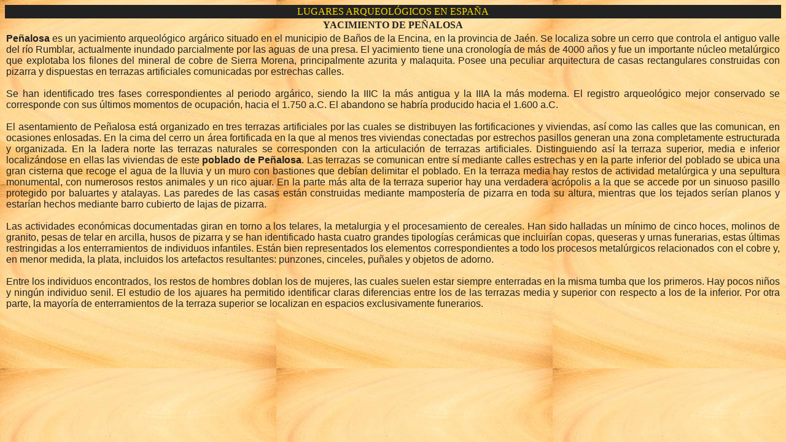

--- FILE ---
content_type: text/html
request_url: https://hispania.javiermolinero.es/lugares/yacimiento_penialosa.html
body_size: 1999
content:
<html>

<head>
 <script async src="https://www.googletagmanager.com/gtag/js?id=G-91QXN21QM1"></script>
 <script> window.dataLayer = window.dataLayer || []; function gtag(){dataLayer.push(arguments);} gtag('js', new Date()); gtag('config', 'G-91QXN21QM1'); </script>

 <title>Arqueolog&iacute;a de Espa&ntilde;a -Javier Molinero-</title>
 <meta http-equiv="Content-Type" content="text/html; charset=windows-1252">
 <meta http-equiv="Content-Language" content="es">
 <meta name="Author" content="Javier Molinero Garcia">
 <meta name="description" content="Breve descripci&oacute;n del Yacimiento de Pe&ntilde;alosa">
 <meta name="keywords" content="arqueologia de españa,yacimiento de peñalosa">
 <meta name="distribution" content="Global">
 <meta name="robots" content="All">
 <meta name="copyright" content="© 2023 - Todos los derechos reservados">
<script language=JavaScript>
<!--

   function event_false() {
         window.event.returnValue = false
   }

document.onselectstart = event_false

//-->

</script>
</head>

<body bgcolor="#FFFFFF" link="#800000" vlink="#800000" alink="#800000" background="../imagenes/base/arena.jpg">

<div align="center"><center>

<table border="0" width="100%" style="font-family: serif" cellpadding="2" cellspacing="0">
  <tr>
    <td bgcolor="#222222" align="center"><p align="center"><font face="Times New Roman" color="gold">LUGARES ARQUEOL&Oacute;GICOS EN ESPA&Ntilde;A</font></td>
  </tr>
  <tr>
    <td align="center"><p align="center"><font face="Times New Roman" color="#222222" size="3"><strong>YACIMIENTO DE PE&Ntilde;ALOSA</strong></font></td>
  </tr>
  <tr>
    <td><font face="trebuchet ms, Arial, Helvetica" color="#222222"><p align="justify"><b>Pe&ntilde;alosa</b> es un yacimiento arqueol&oacute;gico arg&aacute;rico situado en el municipio de Ba&ntilde;os de la Encina, en la provincia de Ja&eacute;n. Se localiza sobre un cerro que controla el antiguo valle del r&iacute;o Rumblar, actualmente inundado parcialmente por las aguas de una presa. El yacimiento tiene una cronolog&iacute;a de m&aacute;s de 4000 a&ntilde;os y fue un importante n&uacute;cleo metal&uacute;rgico que explotaba los filones del mineral de cobre de Sierra Morena, principalmente azurita y malaquita. Posee una peculiar arquitectura de casas rectangulares construidas con pizarra y dispuestas en terrazas artificiales comunicadas por estrechas calles.<br><br>Se han identificado tres fases correspondientes al periodo arg&aacute;rico, siendo la IIIC la m&aacute;s antigua y la IIIA la m&aacute;s moderna. El registro arqueol&oacute;gico mejor conservado se corresponde con sus &uacute;ltimos momentos de ocupaci&oacute;n, hacia el 1.750 a.C. El abandono se habr&iacute;a producido hacia el 1.600 a.C.<br><br>El asentamiento de Pe&ntilde;alosa est&aacute; organizado en tres terrazas artificiales por las cuales se distribuyen las fortificaciones y viviendas, as&iacute; como las calles que las comunican, en ocasiones enlosadas. En la cima del cerro un &aacute;rea fortificada en la que al menos tres viviendas conectadas por estrechos pasillos generan una zona completamente estructurada y organizada. En la ladera norte las terrazas naturales se corresponden con la articulaci&oacute;n de terrazas artificiales. Distinguiendo as&iacute; la terraza superior, media e inferior localiz&aacute;ndose en ellas las viviendas de este <b>poblado de Pe&ntilde;alosa</b>. Las terrazas se comunican entre s&iacute; mediante calles estrechas y en la parte inferior del poblado se ubica una gran cisterna que recoge el agua de la lluvia y un muro con bastiones que deb&iacute;an delimitar el poblado. En la terraza media hay restos de actividad metal&uacute;rgica y una sepultura monumental, con numerosos restos animales y un rico ajuar. En la parte m&aacute;s alta de la terraza superior hay una verdadera acr&oacute;polis a la que se accede por un sinuoso pasillo protegido por baluartes y atalayas. Las paredes de las casas est&aacute;n construidas mediante mamposter&iacute;a de pizarra en toda su altura, mientras que los tejados ser&iacute;an planos y estar&iacute;an hechos mediante barro cubierto de lajas de pizarra.<br><br>Las actividades econ&oacute;micas documentadas giran en torno a los telares, la metalurgia y el procesamiento de cereales. Han sido halladas un m&iacute;nimo de cinco hoces, molinos de granito, pesas de telar en arcilla, husos de pizarra y se han identificado hasta cuatro grandes tipolog&iacute;as cer&aacute;micas que incluir&iacute;an copas, queseras y urnas funerarias, estas &uacute;ltimas restringidas a los enterramientos de individuos infantiles. Est&aacute;n bien representados los elementos correspondientes a todo los procesos metal&uacute;rgicos relacionados con el cobre y, en menor medida, la plata, incluidos los artefactos resultantes: punzones, cinceles, pu&ntilde;ales y objetos de adorno.<br><br>Entre los individuos encontrados, los restos de hombres doblan los de mujeres, las cuales suelen estar siempre enterradas en la misma tumba que los primeros. Hay pocos ni&ntilde;os y ning&uacute;n individuo senil. El estudio de los ajuares ha permitido identificar claras diferencias entre los de las terrazas media y superior con respecto a los de la inferior. Por otra parte, la mayor&iacute;a de enterramientos de la terraza superior se localizan en espacios exclusivamente funerarios.</p></font></td>
  </tr>
</table>
</center></div>

</body>
</html>